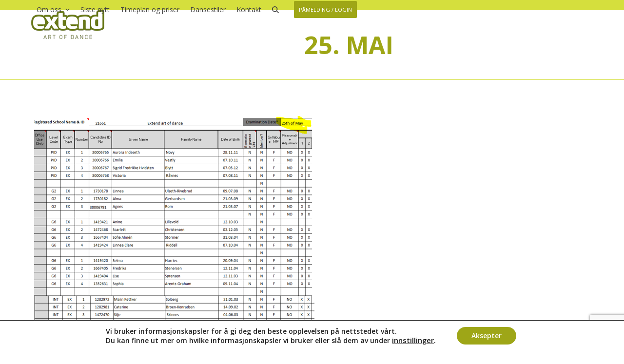

--- FILE ---
content_type: text/html; charset=utf-8
request_url: https://www.google.com/recaptcha/api2/anchor?ar=1&k=6Lej4pAUAAAAABFKm11ws0WAHDsJDF3bsi3t-WX7&co=aHR0cHM6Ly9leHRlbmQuYXM6NDQz&hl=en&v=7gg7H51Q-naNfhmCP3_R47ho&size=invisible&anchor-ms=20000&execute-ms=30000&cb=53fj6l74bh3m
body_size: 48368
content:
<!DOCTYPE HTML><html dir="ltr" lang="en"><head><meta http-equiv="Content-Type" content="text/html; charset=UTF-8">
<meta http-equiv="X-UA-Compatible" content="IE=edge">
<title>reCAPTCHA</title>
<style type="text/css">
/* cyrillic-ext */
@font-face {
  font-family: 'Roboto';
  font-style: normal;
  font-weight: 400;
  font-stretch: 100%;
  src: url(//fonts.gstatic.com/s/roboto/v48/KFO7CnqEu92Fr1ME7kSn66aGLdTylUAMa3GUBHMdazTgWw.woff2) format('woff2');
  unicode-range: U+0460-052F, U+1C80-1C8A, U+20B4, U+2DE0-2DFF, U+A640-A69F, U+FE2E-FE2F;
}
/* cyrillic */
@font-face {
  font-family: 'Roboto';
  font-style: normal;
  font-weight: 400;
  font-stretch: 100%;
  src: url(//fonts.gstatic.com/s/roboto/v48/KFO7CnqEu92Fr1ME7kSn66aGLdTylUAMa3iUBHMdazTgWw.woff2) format('woff2');
  unicode-range: U+0301, U+0400-045F, U+0490-0491, U+04B0-04B1, U+2116;
}
/* greek-ext */
@font-face {
  font-family: 'Roboto';
  font-style: normal;
  font-weight: 400;
  font-stretch: 100%;
  src: url(//fonts.gstatic.com/s/roboto/v48/KFO7CnqEu92Fr1ME7kSn66aGLdTylUAMa3CUBHMdazTgWw.woff2) format('woff2');
  unicode-range: U+1F00-1FFF;
}
/* greek */
@font-face {
  font-family: 'Roboto';
  font-style: normal;
  font-weight: 400;
  font-stretch: 100%;
  src: url(//fonts.gstatic.com/s/roboto/v48/KFO7CnqEu92Fr1ME7kSn66aGLdTylUAMa3-UBHMdazTgWw.woff2) format('woff2');
  unicode-range: U+0370-0377, U+037A-037F, U+0384-038A, U+038C, U+038E-03A1, U+03A3-03FF;
}
/* math */
@font-face {
  font-family: 'Roboto';
  font-style: normal;
  font-weight: 400;
  font-stretch: 100%;
  src: url(//fonts.gstatic.com/s/roboto/v48/KFO7CnqEu92Fr1ME7kSn66aGLdTylUAMawCUBHMdazTgWw.woff2) format('woff2');
  unicode-range: U+0302-0303, U+0305, U+0307-0308, U+0310, U+0312, U+0315, U+031A, U+0326-0327, U+032C, U+032F-0330, U+0332-0333, U+0338, U+033A, U+0346, U+034D, U+0391-03A1, U+03A3-03A9, U+03B1-03C9, U+03D1, U+03D5-03D6, U+03F0-03F1, U+03F4-03F5, U+2016-2017, U+2034-2038, U+203C, U+2040, U+2043, U+2047, U+2050, U+2057, U+205F, U+2070-2071, U+2074-208E, U+2090-209C, U+20D0-20DC, U+20E1, U+20E5-20EF, U+2100-2112, U+2114-2115, U+2117-2121, U+2123-214F, U+2190, U+2192, U+2194-21AE, U+21B0-21E5, U+21F1-21F2, U+21F4-2211, U+2213-2214, U+2216-22FF, U+2308-230B, U+2310, U+2319, U+231C-2321, U+2336-237A, U+237C, U+2395, U+239B-23B7, U+23D0, U+23DC-23E1, U+2474-2475, U+25AF, U+25B3, U+25B7, U+25BD, U+25C1, U+25CA, U+25CC, U+25FB, U+266D-266F, U+27C0-27FF, U+2900-2AFF, U+2B0E-2B11, U+2B30-2B4C, U+2BFE, U+3030, U+FF5B, U+FF5D, U+1D400-1D7FF, U+1EE00-1EEFF;
}
/* symbols */
@font-face {
  font-family: 'Roboto';
  font-style: normal;
  font-weight: 400;
  font-stretch: 100%;
  src: url(//fonts.gstatic.com/s/roboto/v48/KFO7CnqEu92Fr1ME7kSn66aGLdTylUAMaxKUBHMdazTgWw.woff2) format('woff2');
  unicode-range: U+0001-000C, U+000E-001F, U+007F-009F, U+20DD-20E0, U+20E2-20E4, U+2150-218F, U+2190, U+2192, U+2194-2199, U+21AF, U+21E6-21F0, U+21F3, U+2218-2219, U+2299, U+22C4-22C6, U+2300-243F, U+2440-244A, U+2460-24FF, U+25A0-27BF, U+2800-28FF, U+2921-2922, U+2981, U+29BF, U+29EB, U+2B00-2BFF, U+4DC0-4DFF, U+FFF9-FFFB, U+10140-1018E, U+10190-1019C, U+101A0, U+101D0-101FD, U+102E0-102FB, U+10E60-10E7E, U+1D2C0-1D2D3, U+1D2E0-1D37F, U+1F000-1F0FF, U+1F100-1F1AD, U+1F1E6-1F1FF, U+1F30D-1F30F, U+1F315, U+1F31C, U+1F31E, U+1F320-1F32C, U+1F336, U+1F378, U+1F37D, U+1F382, U+1F393-1F39F, U+1F3A7-1F3A8, U+1F3AC-1F3AF, U+1F3C2, U+1F3C4-1F3C6, U+1F3CA-1F3CE, U+1F3D4-1F3E0, U+1F3ED, U+1F3F1-1F3F3, U+1F3F5-1F3F7, U+1F408, U+1F415, U+1F41F, U+1F426, U+1F43F, U+1F441-1F442, U+1F444, U+1F446-1F449, U+1F44C-1F44E, U+1F453, U+1F46A, U+1F47D, U+1F4A3, U+1F4B0, U+1F4B3, U+1F4B9, U+1F4BB, U+1F4BF, U+1F4C8-1F4CB, U+1F4D6, U+1F4DA, U+1F4DF, U+1F4E3-1F4E6, U+1F4EA-1F4ED, U+1F4F7, U+1F4F9-1F4FB, U+1F4FD-1F4FE, U+1F503, U+1F507-1F50B, U+1F50D, U+1F512-1F513, U+1F53E-1F54A, U+1F54F-1F5FA, U+1F610, U+1F650-1F67F, U+1F687, U+1F68D, U+1F691, U+1F694, U+1F698, U+1F6AD, U+1F6B2, U+1F6B9-1F6BA, U+1F6BC, U+1F6C6-1F6CF, U+1F6D3-1F6D7, U+1F6E0-1F6EA, U+1F6F0-1F6F3, U+1F6F7-1F6FC, U+1F700-1F7FF, U+1F800-1F80B, U+1F810-1F847, U+1F850-1F859, U+1F860-1F887, U+1F890-1F8AD, U+1F8B0-1F8BB, U+1F8C0-1F8C1, U+1F900-1F90B, U+1F93B, U+1F946, U+1F984, U+1F996, U+1F9E9, U+1FA00-1FA6F, U+1FA70-1FA7C, U+1FA80-1FA89, U+1FA8F-1FAC6, U+1FACE-1FADC, U+1FADF-1FAE9, U+1FAF0-1FAF8, U+1FB00-1FBFF;
}
/* vietnamese */
@font-face {
  font-family: 'Roboto';
  font-style: normal;
  font-weight: 400;
  font-stretch: 100%;
  src: url(//fonts.gstatic.com/s/roboto/v48/KFO7CnqEu92Fr1ME7kSn66aGLdTylUAMa3OUBHMdazTgWw.woff2) format('woff2');
  unicode-range: U+0102-0103, U+0110-0111, U+0128-0129, U+0168-0169, U+01A0-01A1, U+01AF-01B0, U+0300-0301, U+0303-0304, U+0308-0309, U+0323, U+0329, U+1EA0-1EF9, U+20AB;
}
/* latin-ext */
@font-face {
  font-family: 'Roboto';
  font-style: normal;
  font-weight: 400;
  font-stretch: 100%;
  src: url(//fonts.gstatic.com/s/roboto/v48/KFO7CnqEu92Fr1ME7kSn66aGLdTylUAMa3KUBHMdazTgWw.woff2) format('woff2');
  unicode-range: U+0100-02BA, U+02BD-02C5, U+02C7-02CC, U+02CE-02D7, U+02DD-02FF, U+0304, U+0308, U+0329, U+1D00-1DBF, U+1E00-1E9F, U+1EF2-1EFF, U+2020, U+20A0-20AB, U+20AD-20C0, U+2113, U+2C60-2C7F, U+A720-A7FF;
}
/* latin */
@font-face {
  font-family: 'Roboto';
  font-style: normal;
  font-weight: 400;
  font-stretch: 100%;
  src: url(//fonts.gstatic.com/s/roboto/v48/KFO7CnqEu92Fr1ME7kSn66aGLdTylUAMa3yUBHMdazQ.woff2) format('woff2');
  unicode-range: U+0000-00FF, U+0131, U+0152-0153, U+02BB-02BC, U+02C6, U+02DA, U+02DC, U+0304, U+0308, U+0329, U+2000-206F, U+20AC, U+2122, U+2191, U+2193, U+2212, U+2215, U+FEFF, U+FFFD;
}
/* cyrillic-ext */
@font-face {
  font-family: 'Roboto';
  font-style: normal;
  font-weight: 500;
  font-stretch: 100%;
  src: url(//fonts.gstatic.com/s/roboto/v48/KFO7CnqEu92Fr1ME7kSn66aGLdTylUAMa3GUBHMdazTgWw.woff2) format('woff2');
  unicode-range: U+0460-052F, U+1C80-1C8A, U+20B4, U+2DE0-2DFF, U+A640-A69F, U+FE2E-FE2F;
}
/* cyrillic */
@font-face {
  font-family: 'Roboto';
  font-style: normal;
  font-weight: 500;
  font-stretch: 100%;
  src: url(//fonts.gstatic.com/s/roboto/v48/KFO7CnqEu92Fr1ME7kSn66aGLdTylUAMa3iUBHMdazTgWw.woff2) format('woff2');
  unicode-range: U+0301, U+0400-045F, U+0490-0491, U+04B0-04B1, U+2116;
}
/* greek-ext */
@font-face {
  font-family: 'Roboto';
  font-style: normal;
  font-weight: 500;
  font-stretch: 100%;
  src: url(//fonts.gstatic.com/s/roboto/v48/KFO7CnqEu92Fr1ME7kSn66aGLdTylUAMa3CUBHMdazTgWw.woff2) format('woff2');
  unicode-range: U+1F00-1FFF;
}
/* greek */
@font-face {
  font-family: 'Roboto';
  font-style: normal;
  font-weight: 500;
  font-stretch: 100%;
  src: url(//fonts.gstatic.com/s/roboto/v48/KFO7CnqEu92Fr1ME7kSn66aGLdTylUAMa3-UBHMdazTgWw.woff2) format('woff2');
  unicode-range: U+0370-0377, U+037A-037F, U+0384-038A, U+038C, U+038E-03A1, U+03A3-03FF;
}
/* math */
@font-face {
  font-family: 'Roboto';
  font-style: normal;
  font-weight: 500;
  font-stretch: 100%;
  src: url(//fonts.gstatic.com/s/roboto/v48/KFO7CnqEu92Fr1ME7kSn66aGLdTylUAMawCUBHMdazTgWw.woff2) format('woff2');
  unicode-range: U+0302-0303, U+0305, U+0307-0308, U+0310, U+0312, U+0315, U+031A, U+0326-0327, U+032C, U+032F-0330, U+0332-0333, U+0338, U+033A, U+0346, U+034D, U+0391-03A1, U+03A3-03A9, U+03B1-03C9, U+03D1, U+03D5-03D6, U+03F0-03F1, U+03F4-03F5, U+2016-2017, U+2034-2038, U+203C, U+2040, U+2043, U+2047, U+2050, U+2057, U+205F, U+2070-2071, U+2074-208E, U+2090-209C, U+20D0-20DC, U+20E1, U+20E5-20EF, U+2100-2112, U+2114-2115, U+2117-2121, U+2123-214F, U+2190, U+2192, U+2194-21AE, U+21B0-21E5, U+21F1-21F2, U+21F4-2211, U+2213-2214, U+2216-22FF, U+2308-230B, U+2310, U+2319, U+231C-2321, U+2336-237A, U+237C, U+2395, U+239B-23B7, U+23D0, U+23DC-23E1, U+2474-2475, U+25AF, U+25B3, U+25B7, U+25BD, U+25C1, U+25CA, U+25CC, U+25FB, U+266D-266F, U+27C0-27FF, U+2900-2AFF, U+2B0E-2B11, U+2B30-2B4C, U+2BFE, U+3030, U+FF5B, U+FF5D, U+1D400-1D7FF, U+1EE00-1EEFF;
}
/* symbols */
@font-face {
  font-family: 'Roboto';
  font-style: normal;
  font-weight: 500;
  font-stretch: 100%;
  src: url(//fonts.gstatic.com/s/roboto/v48/KFO7CnqEu92Fr1ME7kSn66aGLdTylUAMaxKUBHMdazTgWw.woff2) format('woff2');
  unicode-range: U+0001-000C, U+000E-001F, U+007F-009F, U+20DD-20E0, U+20E2-20E4, U+2150-218F, U+2190, U+2192, U+2194-2199, U+21AF, U+21E6-21F0, U+21F3, U+2218-2219, U+2299, U+22C4-22C6, U+2300-243F, U+2440-244A, U+2460-24FF, U+25A0-27BF, U+2800-28FF, U+2921-2922, U+2981, U+29BF, U+29EB, U+2B00-2BFF, U+4DC0-4DFF, U+FFF9-FFFB, U+10140-1018E, U+10190-1019C, U+101A0, U+101D0-101FD, U+102E0-102FB, U+10E60-10E7E, U+1D2C0-1D2D3, U+1D2E0-1D37F, U+1F000-1F0FF, U+1F100-1F1AD, U+1F1E6-1F1FF, U+1F30D-1F30F, U+1F315, U+1F31C, U+1F31E, U+1F320-1F32C, U+1F336, U+1F378, U+1F37D, U+1F382, U+1F393-1F39F, U+1F3A7-1F3A8, U+1F3AC-1F3AF, U+1F3C2, U+1F3C4-1F3C6, U+1F3CA-1F3CE, U+1F3D4-1F3E0, U+1F3ED, U+1F3F1-1F3F3, U+1F3F5-1F3F7, U+1F408, U+1F415, U+1F41F, U+1F426, U+1F43F, U+1F441-1F442, U+1F444, U+1F446-1F449, U+1F44C-1F44E, U+1F453, U+1F46A, U+1F47D, U+1F4A3, U+1F4B0, U+1F4B3, U+1F4B9, U+1F4BB, U+1F4BF, U+1F4C8-1F4CB, U+1F4D6, U+1F4DA, U+1F4DF, U+1F4E3-1F4E6, U+1F4EA-1F4ED, U+1F4F7, U+1F4F9-1F4FB, U+1F4FD-1F4FE, U+1F503, U+1F507-1F50B, U+1F50D, U+1F512-1F513, U+1F53E-1F54A, U+1F54F-1F5FA, U+1F610, U+1F650-1F67F, U+1F687, U+1F68D, U+1F691, U+1F694, U+1F698, U+1F6AD, U+1F6B2, U+1F6B9-1F6BA, U+1F6BC, U+1F6C6-1F6CF, U+1F6D3-1F6D7, U+1F6E0-1F6EA, U+1F6F0-1F6F3, U+1F6F7-1F6FC, U+1F700-1F7FF, U+1F800-1F80B, U+1F810-1F847, U+1F850-1F859, U+1F860-1F887, U+1F890-1F8AD, U+1F8B0-1F8BB, U+1F8C0-1F8C1, U+1F900-1F90B, U+1F93B, U+1F946, U+1F984, U+1F996, U+1F9E9, U+1FA00-1FA6F, U+1FA70-1FA7C, U+1FA80-1FA89, U+1FA8F-1FAC6, U+1FACE-1FADC, U+1FADF-1FAE9, U+1FAF0-1FAF8, U+1FB00-1FBFF;
}
/* vietnamese */
@font-face {
  font-family: 'Roboto';
  font-style: normal;
  font-weight: 500;
  font-stretch: 100%;
  src: url(//fonts.gstatic.com/s/roboto/v48/KFO7CnqEu92Fr1ME7kSn66aGLdTylUAMa3OUBHMdazTgWw.woff2) format('woff2');
  unicode-range: U+0102-0103, U+0110-0111, U+0128-0129, U+0168-0169, U+01A0-01A1, U+01AF-01B0, U+0300-0301, U+0303-0304, U+0308-0309, U+0323, U+0329, U+1EA0-1EF9, U+20AB;
}
/* latin-ext */
@font-face {
  font-family: 'Roboto';
  font-style: normal;
  font-weight: 500;
  font-stretch: 100%;
  src: url(//fonts.gstatic.com/s/roboto/v48/KFO7CnqEu92Fr1ME7kSn66aGLdTylUAMa3KUBHMdazTgWw.woff2) format('woff2');
  unicode-range: U+0100-02BA, U+02BD-02C5, U+02C7-02CC, U+02CE-02D7, U+02DD-02FF, U+0304, U+0308, U+0329, U+1D00-1DBF, U+1E00-1E9F, U+1EF2-1EFF, U+2020, U+20A0-20AB, U+20AD-20C0, U+2113, U+2C60-2C7F, U+A720-A7FF;
}
/* latin */
@font-face {
  font-family: 'Roboto';
  font-style: normal;
  font-weight: 500;
  font-stretch: 100%;
  src: url(//fonts.gstatic.com/s/roboto/v48/KFO7CnqEu92Fr1ME7kSn66aGLdTylUAMa3yUBHMdazQ.woff2) format('woff2');
  unicode-range: U+0000-00FF, U+0131, U+0152-0153, U+02BB-02BC, U+02C6, U+02DA, U+02DC, U+0304, U+0308, U+0329, U+2000-206F, U+20AC, U+2122, U+2191, U+2193, U+2212, U+2215, U+FEFF, U+FFFD;
}
/* cyrillic-ext */
@font-face {
  font-family: 'Roboto';
  font-style: normal;
  font-weight: 900;
  font-stretch: 100%;
  src: url(//fonts.gstatic.com/s/roboto/v48/KFO7CnqEu92Fr1ME7kSn66aGLdTylUAMa3GUBHMdazTgWw.woff2) format('woff2');
  unicode-range: U+0460-052F, U+1C80-1C8A, U+20B4, U+2DE0-2DFF, U+A640-A69F, U+FE2E-FE2F;
}
/* cyrillic */
@font-face {
  font-family: 'Roboto';
  font-style: normal;
  font-weight: 900;
  font-stretch: 100%;
  src: url(//fonts.gstatic.com/s/roboto/v48/KFO7CnqEu92Fr1ME7kSn66aGLdTylUAMa3iUBHMdazTgWw.woff2) format('woff2');
  unicode-range: U+0301, U+0400-045F, U+0490-0491, U+04B0-04B1, U+2116;
}
/* greek-ext */
@font-face {
  font-family: 'Roboto';
  font-style: normal;
  font-weight: 900;
  font-stretch: 100%;
  src: url(//fonts.gstatic.com/s/roboto/v48/KFO7CnqEu92Fr1ME7kSn66aGLdTylUAMa3CUBHMdazTgWw.woff2) format('woff2');
  unicode-range: U+1F00-1FFF;
}
/* greek */
@font-face {
  font-family: 'Roboto';
  font-style: normal;
  font-weight: 900;
  font-stretch: 100%;
  src: url(//fonts.gstatic.com/s/roboto/v48/KFO7CnqEu92Fr1ME7kSn66aGLdTylUAMa3-UBHMdazTgWw.woff2) format('woff2');
  unicode-range: U+0370-0377, U+037A-037F, U+0384-038A, U+038C, U+038E-03A1, U+03A3-03FF;
}
/* math */
@font-face {
  font-family: 'Roboto';
  font-style: normal;
  font-weight: 900;
  font-stretch: 100%;
  src: url(//fonts.gstatic.com/s/roboto/v48/KFO7CnqEu92Fr1ME7kSn66aGLdTylUAMawCUBHMdazTgWw.woff2) format('woff2');
  unicode-range: U+0302-0303, U+0305, U+0307-0308, U+0310, U+0312, U+0315, U+031A, U+0326-0327, U+032C, U+032F-0330, U+0332-0333, U+0338, U+033A, U+0346, U+034D, U+0391-03A1, U+03A3-03A9, U+03B1-03C9, U+03D1, U+03D5-03D6, U+03F0-03F1, U+03F4-03F5, U+2016-2017, U+2034-2038, U+203C, U+2040, U+2043, U+2047, U+2050, U+2057, U+205F, U+2070-2071, U+2074-208E, U+2090-209C, U+20D0-20DC, U+20E1, U+20E5-20EF, U+2100-2112, U+2114-2115, U+2117-2121, U+2123-214F, U+2190, U+2192, U+2194-21AE, U+21B0-21E5, U+21F1-21F2, U+21F4-2211, U+2213-2214, U+2216-22FF, U+2308-230B, U+2310, U+2319, U+231C-2321, U+2336-237A, U+237C, U+2395, U+239B-23B7, U+23D0, U+23DC-23E1, U+2474-2475, U+25AF, U+25B3, U+25B7, U+25BD, U+25C1, U+25CA, U+25CC, U+25FB, U+266D-266F, U+27C0-27FF, U+2900-2AFF, U+2B0E-2B11, U+2B30-2B4C, U+2BFE, U+3030, U+FF5B, U+FF5D, U+1D400-1D7FF, U+1EE00-1EEFF;
}
/* symbols */
@font-face {
  font-family: 'Roboto';
  font-style: normal;
  font-weight: 900;
  font-stretch: 100%;
  src: url(//fonts.gstatic.com/s/roboto/v48/KFO7CnqEu92Fr1ME7kSn66aGLdTylUAMaxKUBHMdazTgWw.woff2) format('woff2');
  unicode-range: U+0001-000C, U+000E-001F, U+007F-009F, U+20DD-20E0, U+20E2-20E4, U+2150-218F, U+2190, U+2192, U+2194-2199, U+21AF, U+21E6-21F0, U+21F3, U+2218-2219, U+2299, U+22C4-22C6, U+2300-243F, U+2440-244A, U+2460-24FF, U+25A0-27BF, U+2800-28FF, U+2921-2922, U+2981, U+29BF, U+29EB, U+2B00-2BFF, U+4DC0-4DFF, U+FFF9-FFFB, U+10140-1018E, U+10190-1019C, U+101A0, U+101D0-101FD, U+102E0-102FB, U+10E60-10E7E, U+1D2C0-1D2D3, U+1D2E0-1D37F, U+1F000-1F0FF, U+1F100-1F1AD, U+1F1E6-1F1FF, U+1F30D-1F30F, U+1F315, U+1F31C, U+1F31E, U+1F320-1F32C, U+1F336, U+1F378, U+1F37D, U+1F382, U+1F393-1F39F, U+1F3A7-1F3A8, U+1F3AC-1F3AF, U+1F3C2, U+1F3C4-1F3C6, U+1F3CA-1F3CE, U+1F3D4-1F3E0, U+1F3ED, U+1F3F1-1F3F3, U+1F3F5-1F3F7, U+1F408, U+1F415, U+1F41F, U+1F426, U+1F43F, U+1F441-1F442, U+1F444, U+1F446-1F449, U+1F44C-1F44E, U+1F453, U+1F46A, U+1F47D, U+1F4A3, U+1F4B0, U+1F4B3, U+1F4B9, U+1F4BB, U+1F4BF, U+1F4C8-1F4CB, U+1F4D6, U+1F4DA, U+1F4DF, U+1F4E3-1F4E6, U+1F4EA-1F4ED, U+1F4F7, U+1F4F9-1F4FB, U+1F4FD-1F4FE, U+1F503, U+1F507-1F50B, U+1F50D, U+1F512-1F513, U+1F53E-1F54A, U+1F54F-1F5FA, U+1F610, U+1F650-1F67F, U+1F687, U+1F68D, U+1F691, U+1F694, U+1F698, U+1F6AD, U+1F6B2, U+1F6B9-1F6BA, U+1F6BC, U+1F6C6-1F6CF, U+1F6D3-1F6D7, U+1F6E0-1F6EA, U+1F6F0-1F6F3, U+1F6F7-1F6FC, U+1F700-1F7FF, U+1F800-1F80B, U+1F810-1F847, U+1F850-1F859, U+1F860-1F887, U+1F890-1F8AD, U+1F8B0-1F8BB, U+1F8C0-1F8C1, U+1F900-1F90B, U+1F93B, U+1F946, U+1F984, U+1F996, U+1F9E9, U+1FA00-1FA6F, U+1FA70-1FA7C, U+1FA80-1FA89, U+1FA8F-1FAC6, U+1FACE-1FADC, U+1FADF-1FAE9, U+1FAF0-1FAF8, U+1FB00-1FBFF;
}
/* vietnamese */
@font-face {
  font-family: 'Roboto';
  font-style: normal;
  font-weight: 900;
  font-stretch: 100%;
  src: url(//fonts.gstatic.com/s/roboto/v48/KFO7CnqEu92Fr1ME7kSn66aGLdTylUAMa3OUBHMdazTgWw.woff2) format('woff2');
  unicode-range: U+0102-0103, U+0110-0111, U+0128-0129, U+0168-0169, U+01A0-01A1, U+01AF-01B0, U+0300-0301, U+0303-0304, U+0308-0309, U+0323, U+0329, U+1EA0-1EF9, U+20AB;
}
/* latin-ext */
@font-face {
  font-family: 'Roboto';
  font-style: normal;
  font-weight: 900;
  font-stretch: 100%;
  src: url(//fonts.gstatic.com/s/roboto/v48/KFO7CnqEu92Fr1ME7kSn66aGLdTylUAMa3KUBHMdazTgWw.woff2) format('woff2');
  unicode-range: U+0100-02BA, U+02BD-02C5, U+02C7-02CC, U+02CE-02D7, U+02DD-02FF, U+0304, U+0308, U+0329, U+1D00-1DBF, U+1E00-1E9F, U+1EF2-1EFF, U+2020, U+20A0-20AB, U+20AD-20C0, U+2113, U+2C60-2C7F, U+A720-A7FF;
}
/* latin */
@font-face {
  font-family: 'Roboto';
  font-style: normal;
  font-weight: 900;
  font-stretch: 100%;
  src: url(//fonts.gstatic.com/s/roboto/v48/KFO7CnqEu92Fr1ME7kSn66aGLdTylUAMa3yUBHMdazQ.woff2) format('woff2');
  unicode-range: U+0000-00FF, U+0131, U+0152-0153, U+02BB-02BC, U+02C6, U+02DA, U+02DC, U+0304, U+0308, U+0329, U+2000-206F, U+20AC, U+2122, U+2191, U+2193, U+2212, U+2215, U+FEFF, U+FFFD;
}

</style>
<link rel="stylesheet" type="text/css" href="https://www.gstatic.com/recaptcha/releases/7gg7H51Q-naNfhmCP3_R47ho/styles__ltr.css">
<script nonce="hYG8YeJvMDz8BgYvC_swZw" type="text/javascript">window['__recaptcha_api'] = 'https://www.google.com/recaptcha/api2/';</script>
<script type="text/javascript" src="https://www.gstatic.com/recaptcha/releases/7gg7H51Q-naNfhmCP3_R47ho/recaptcha__en.js" nonce="hYG8YeJvMDz8BgYvC_swZw">
      
    </script></head>
<body><div id="rc-anchor-alert" class="rc-anchor-alert"></div>
<input type="hidden" id="recaptcha-token" value="[base64]">
<script type="text/javascript" nonce="hYG8YeJvMDz8BgYvC_swZw">
      recaptcha.anchor.Main.init("[\x22ainput\x22,[\x22bgdata\x22,\x22\x22,\[base64]/[base64]/[base64]/KE4oMTI0LHYsdi5HKSxMWihsLHYpKTpOKDEyNCx2LGwpLFYpLHYpLFQpKSxGKDE3MSx2KX0scjc9ZnVuY3Rpb24obCl7cmV0dXJuIGx9LEM9ZnVuY3Rpb24obCxWLHYpe04odixsLFYpLFZbYWtdPTI3OTZ9LG49ZnVuY3Rpb24obCxWKXtWLlg9KChWLlg/[base64]/[base64]/[base64]/[base64]/[base64]/[base64]/[base64]/[base64]/[base64]/[base64]/[base64]\\u003d\x22,\[base64]\x22,\x22w5rCpcOwCsK4w6TCsyXCoh/CrG8ReMKbXiUow4vClSZYUcO2wrfCsWLDvQUSwrN6wpgXF0HCl3TDuUHDnzPDi1LDvC/[base64]/w5TDusKcBHvDhCsOwrMyw4J1wrJuwp9zXcKBBEdoDm/CnsK6w6dbw6IyB8OBwoBZw7bDoV/Ch8KjTsKrw7nCkcK5KcK6wprCscOCQMOYV8Kiw4jDkMOOwp0iw5cowpXDpn0EwpLCnQTDo8K/wqJYw7XChsOSXU/CiMOxGTDDl2vCq8KrLDPCgMOLw6/DrlQ6woxvw7FmIsK1AGpVfiUrw7djwrPDuy8/QcOpAsKNe8OPw5/[base64]/w7tpw7BKOCE5w4zDiMKzYcOAXMKBwoJpwrnDq1vDksKuACbDpwzCk8OUw6VhDBDDg0NgwrQRw6UCNFzDosOYw6J/IkbCjsK/QA3DtlwYwoLCgCLCp2zDjgsowpDDgwvDrBBXEGhRw4zCjC/Co8KDaQNPUsOVDXrCncO/w6XDmDbCncKmUmlPw6JowolLXQjCnjHDncO3w747w6bCuRHDgAhzwofDgwl7FHgwwrkvworDoMOPw5M2w5dPccOMekIiPQJ7UmnCu8Kew7oPwoIYw57DhsOnPcKAb8KeJU/Cu2HDj8Olfw03E3xew4RuBW7DqMKcQ8K/[base64]/Cj0rDhMOXwr1gBcKvL1zCtCfDu8OBw5jDmsKldyfCh8K2Pz3CrkMzRMOAwo7Ds8KRw5orKVdbTk3CtsKMw64oQsOzI0PDtsKrY0LCscO5w592VsKJIcKsY8KOEcK7wrRPwqvCgB4LwqpBw6vDkS5EwrzCvkIdwrrDokFQFsOfwrxQw6HDnlnCtl8fwp3Co8O/w77CkMKSw6RUP1lmUmHDtE98f8KATkPDrsKcZwRYXMOhwow3NwsGasO8w6TDuTDDrcOoYMO2XsOzOcKQw7h2Swk6aRRobSJnwojDo2kGIAEPw4dAw5gnw7DDoycCQB92BU7CtcKkw7J+fTYiAsOOw6/DgmLDnMOwJkfDiRgBMBdfwobCkFQIwrcST3LCjMOFwrDClxbCrinDrg5ew7fDlcKTw7UXw4hIW1DCi8Kvw7vDusO/RMOVGMODwo98w74OXy/DoMKhwrfCrAAaZUbChsK7F8Kvw4xawrLCkXhxJMOiFMKPTmbCrHUmM0/DqknDkcKmwoMeS8OvY8Kgw7dSL8K0F8OLw5nCn1LCo8OWw6wNTMOlUQctAMO0w5nDpcOYworCq2tgw5JTwrvCuUorGhwmw4HCtjPDmGwAWn4LAiFLw47DpS4sJCRsWsKew7g8w6DCg8O+UsOgwolZfsKzF8K4fW9Gw5nDl1zDn8KJwqDCrk/DuF/Dhjg/dz8NfAYtDMO0woFewqduG2kkw5LCmxN5wqjCv2xhwqQQImDDkBgLw4bDjcK7w4d0J0/DhU7DhcK7OcKRw7/DqlA3IcKQwpHDrMK3FUslwpDCjsObTMOQwqPDlCrDkw4MVcKiwojDgcOucMOGwq5Uw4EKBnbCqMO2LB9gBAXCjUDCj8KGw5rCn8Olw6/CvcOoccOFwqjDuUbDjCnDnWA6wofDr8KuQsKFUsKLBURewpg7wrd5bRHDs0p9w6DCpXTDhFhNw4XDi0fDrQVSw5rCvSYLw6IQwq3Du1TCiWcqw6DCqDlILlouIHrDpmQGH8OkVl3CgsOtR8OewrY6FsO3wqzCrcOdwq7CsE/CgzIGFD0ICVMhw4DDj2NBWi7CpG58woTDgsOmw6REP8OhwrHDllkrDMKQOy7Cn0XCoh0AwrvDgMK+bjFJw5rClTzCvsOQNsKgw5oQwp5Dw5cGV8OkHMK+w5zDtcKTFnN8w5fDgsK6w6ssccOCw4PCtQbCmsO2w78LwojDjMKSwq/Ct8KMw73DmMK5w6NZw5LDl8OPcWMgYcKIwqHDrMOCw5ELHhUYwrl0ZHvCvGrDhsO6w4vDqcKHDcKgQiHDsVkLwrwPw4RQwqHCjRLDlcOTShjDnGjDocKWwqDDojXDrEvChMOnwol8GjbCslUKwr5sw6Faw7BmEsO/JC92w5PCoMKgw63ClyLCpDvCkkzCo1vCljZVcsOOLnlCC8KTwojDtwEDw7TCnDDDo8KhOMKbBH/Dr8Kaw4nClQPDuTQOw5zCsQMncGVmwoltOsOqNsK3w4zCnEjCvkbCnsK7bcKRNylBSDEow6/[base64]/Cv8KgwqfDuF7CmsOVKMKuwrzCgsKRe8K8OMOKDw7DkcKxb3TDucKjMMKCbCHCi8OMacKGw7hjQMOHw5vCsm5TwpEWbnEywoLDs2/DscKbwrLDoMKhMQVXw5jDlsOFw5PCgHnCumt0wp1oc8ONR8O+wqrCqcKkwpTCiXfCusONNcKYAcKOwqzDsFtfY2xvR8OMXsOXHsKjwo3ChcORw7csw4tCw47Cry0vwpbCiEXDrV3CvBDCoXgDw7HDnMOIHcKQwoZJR0kgwoHDk8OfcA/DgjAWw5FYw68iAsKlaxEMZ8K7aTzCkz8mwoBWwqfCu8KrWcK5ZcOywqlqwqjCtsKrZ8O1D8KMS8O6LGY1w4HCksK4AVjCpxrCvsOaaRo/[base64]/Dl8K+UREiDMObQSEybMOnKh3DuCorGMOiw5vClcKfElrCt33CusOxw53CsMOteMOxw5DDoCPDocK+w69+w4IiMQ/[base64]/KT7Cl8KHwrnChzXCtMOew6LDv3xZDw3DsxrCmMKJwr5nw4zCrVRCwrzDu0AGw4bDmEEvPcKFdsKULsKHwqJKw7bDsMOKaHvDjhzDrjDCkXHDsG7DhSLCkRnCqcKhEsKSZcKDAsKPB0DCryIawpLCnFxxHXIfL1/DqGPCsxnDtcKRRGVNwrRpwr9sw5rDosOrTEEQw5LCgcKTwpTDscK/wrPDuMOSeVPCvT4PBsKNwrbDjUQJwpBpamnCsQZow73CscKXZBbDu8KgZ8OZw5HDtBYQOMOnwr/CvSF5N8OQw5M0w6Fmw5TDtwjDghYvE8O/[base64]/Duz3Dm8KIX31zwoPCgMOrw6IcNkEVw6HDhEPCtcKuwpcJYsKRTMKMwpDDj3DDlMOvwqVDwpsVXcOww5o4VcKLw73Cn8KfwpLDpVTCgsOBwqYOwrwXwqR3SsOrw6hYwovCjyRACm3DvsO+w7x/RishwobDpizCv8O8w591w5TCthfDkllKc2fDoU3DhnwhH0DDsgjDjcKGwobCusOWw7oKX8K5QMKlw4HCjgTCq3nCrCvDrCHDgGjCs8O2w51jwrVtw69rfybCl8OJw4fDuMK5w6PCh33DhcKtw6ZMPBgCwpghw4MCSQTDkMOTw7YowrVrPArDjsKmYcK5Y20WwrIRGW/Cg8K7wqnDi8OtaX/[base64]/wr5vPcKEfnh4wrfCn8KkRsKbc0UvUsOjw4pjUcKHYMKtw4skNmwKScKmPsKbwpVOR8ONYcK0w6l8w6XCgyfDmMKdw7rCt1LDjsOxAXvCqMKRKMKKP8Oqw43DjgVtdMKBwprDg8OfKMOvwqVXw63CvD4Zw6s4RMKXwozCt8OSTMOaR2rCv24Rdjp3Tz/CpybCosKbWH8+wpfDlEZxwpzCq8Kqw4rCuMO/KErCvzbDhw/DrihoFMOBbzI/wqLCnsOkV8OeB0FVVMKuw6U1wp3DnMO5QMOzKxfDmk7Cg8K+JsKrIcK/w7Q4w4bCuAsaRcKVw5A3woZJwotaw4Rjw7UXwqXDgsKoW33DsFNmUwTCj1LDgg83XHo4wqYFw5PDv8O9wp8HUsKXFkd5P8OLDcKvVMK8wpxlwpRQdMOxK2tUwrDCscOpwp7DlDZ5R0XCtgQ9BsKdcE/[base64]/[base64]/[base64]/DgMO2Z8OHccOfDVo7w7LDjcKjZlhGbcKnwqEqwpbDri7DsVrDnsKswosMVBISI1ZnwoYcw7oaw7NUw6xjbjwEFDfDmicQw5lrwpV0wqPDicKdw5PCoizCtcKbSw/DuGvChsKKwphDw5RPeyHDm8KgHhgmbV5mUWLDv1w3w6/DpcOAZMO4fcKRGwYWw4Qmw5PDqMOTwqt7McOjwosYUcOCw5MGw6ciOj0Tw4DCgMKowpXCtsK4csOTw6EdwoXDisOywrklwqBFwq3Cr3JXbFzDqMKnRMKpw6dOVMKXfsKsbi/DrsKzPQsOwqHCjcOpQcKZE2nDoynCtsKvacKmG8OXdsOmwogEw5HDuUF8w5w5TcOmw7rDtMOqeiY2w4nDlcOhX8ONaHojw4RkdMOcw4prX8Kcb8O1wqY6wrnCmjsyfsKFNsK9aV7DlsOMBsOew4LCmlNMHnkZBF52XVA2w4nCiAVnccKUw6nCkcOjwpDDtcO0acK/wonDq8OawoPDuxxQKsKkMhrClsOzw7AXwr/[base64]/DhcO4w7rChMKMw7/[base64]/DuksHw7szfMKlV2Jiw54wwo4lwrHDtQHCmgtyw7rCu8K8w48WZcOIwojDgcKowpPDkWLChiB5XSnCpcOOIikowrlVwr13w5/DgQN5FsKWYHoye3/CpcKUw7TDnDZAwo0ODkJmLgF6w5YWJRoAw5puw74vfzlhwrvDm8Khw7XCjsKowopzM8OPwqTClMKfaTbDnGLCq8OTMMOhfMOaw4jDi8KQWQZ4c1DCjncjEsO7RMKfaWZ4c2sKwrIswqXCicOiUjYpIcK+wqvDgcKaN8O6wp/DisKWFFnClnF5w4YpIFF1w51vw4TDvMKvIcKBSSsHd8KEwpw4Y1tvd0nDo8Ogw5Uww6DDgBjDgSECY1gnwqN3wq/DosOewrYzwovDrDDChcORE8OOw6rDuMOzBxXDl1/DiMKwwq1vSjMEw6QCwqp/[base64]/DvFPDicOUw4xowqEufX16w7/DiMOdw43DscO1wpfDt8KFw4xiw5tQZMKjE8OAw7/Cl8Okw57DiMOUw5QWw6bCnXR1STJ2AsOKw5dqw4jCsl/CpVnDj8OZw43CtTLCqMKaw4YSw7/[base64]/NMOFO8O9f8OGb1Yra8OdwpvCnwotYcOZXkM0RQHCoGnDtMO3CXVyw5PDm3tnw6F5OS7CoixBwr/[base64]/CoMOpGlzDpcKHUzbCosKVUg/CoRDCjcOeWmzCvyTDmMKvw4B7DMOUQ8KEHMKEKDLDh8O+Y8OIIcOtQ8KZwrPDtsKjXg1Uw4rCjMOIIxbCpsOKMcO4JsKxwpRAwoUlX8KXw5HCr8OMJMO3EQvCsULCpMOHw68Owo16w7lswoXCmGXDrGfCrWTCpjfDmMO4fcOswo3ChMOAwpjDnMORw5DDkhIkKMO/[base64]/[base64]/[base64]/Cn8O2AyHCml8VW8KCOFzCg24zQFx/[base64]/DnMOPd197w6fDuA8KwrzConA3w7/CmsOQaMKew45Xw7YoUcOVCBbDvMKkG8O8Yg/DhnxUU2dXJVzDvmBhW1DDi8OAAEoJwoVKw6YBXFocPcK2wq3ChBXCgcKgXR/CvcKwK3QKwp5Xwr5tDMK1bcO+wqwpwoTCqsK+w4cPwr1vwoAEGC7DgzbCosKFDgtww6LCjC7CgcKRwrA5MsKLw6jDqWcNXMKmO1vChsOVT8KUw5QXw6BRw69Tw4cYEcOUXmU1w7VrwofCksO/UHsQw4zCunQ6MsK8w5fCpsKFw60abVTCmMKMf8OVHHnDqgrDjnbDrcKlFi7CnzHCvEbDi8KBwozCsmIbFEcTciI2ecK5f8KVw4XCoH7DuhEKw4fCskB6JH7DsSPDk8O5woLDg3USWsOJwrIDw6djwr/DrMKsw7IYScOFezB+wrlow4XChsO/J3M3In1Aw45Bwr0Vw5jCqUPChcKrwqUzCcKlwo/Ch2/CkjDDtcKNSzvDthpAJDLDg8K8GSc+fB7DvMOaTQhaUcObw554BMKUwq/CsEvDnUtvwqZkMRk9w60nASDDtGTCvATDmMOnw5LChhUbLXfCr14JwpXDg8KUWD1NFmzCsh0KdcK0w4nCmkTCrzHCgMOzwqrDmT7ClEPCg8OUwqvDl8KPYcOswo5NKWUgXDHChkTCsXdew4/[base64]/DiQ7DoRBAwo7DrV3CiH0jw43Cuz3Du8OxLsK3dsK/[base64]/CuTYoc097w5PDs8KfcW/DpMOow5tyCcOsw4EzwrDCuTDCp8OqSQBtEXUHS8K6H2EEw5fDkD/[base64]/DjVkMwrjDpl0TbCYmDsOiBHZXwrbDtnnCpsO5JMKVw6PDgT1uwqVhenEcUTrCo8OHw5BFwpXDkMOBPHBqYMKbcQPCkG/DqcKQb1hLCWzChsKPKzddRxY+w5Umw7/[base64]/NE0+wos7FsK2GkVPCHHCj8KpwrvCo8K/[base64]/DuibDscOfw4Y3wqbDsMKDwoVTw5MUPHzDqmnCiVnDu8O0OsKvwrgPGxfDjsOlwpJILDvDgsKXwqHDtBLCk8Ofw77DosOZa0ZaVsOQLzfCtsOvw7cfN8K+w49Lwq4swqLCtMOGNF/Ct8KdETcdWsKew4pcSGhGDnXCslnDpVQEw5ZNwr1pBz8HTsOQwrt7Gw/CigzCr0gww5JecRnCu8OUCmXDi8K6clrCnsKww4lUUEUKN0EtWDzDn8OZw6jCgRvCqcObQ8Kcw78+woI5SMOSwoB5wpbCksKtNcKUw7kWwp53Z8KjHsOqw48hL8KWB8O2wo1ZwpEkSQgkABQ/M8OSw5DDjSLCjCE1A3TCpMKyw4vDuMK3wrvDksKPLH0aw4EkHsOVBkHDpMK+w49Uw6DDpMOMJsO0wqLDsFAkwr3CmMOPw6ZWKAg3woHDocKmXCdjWWzCiMOMwozDlgl/MMKTwpTDp8O8wpPCisKFNlvDmU3DmMOmP8Ksw4tZd3AEYS3Dq1tMwqLDlHNbbcOswovCosO9UScUwp0nwpzDmBjDjUE8wrxGbcO9KDdfw4DDh1DCjEBnfX7CljNvT8KPbMOYwoHDuxQ5wo9PasK1w4HDtsKkJMKXw7LDqcKcw6hJw50GVMKmwo/[base64]/[base64]/CncK3YcOVZBx1wqfDpVTDihYCUk3CryLCi8OGw73Dj8OBbjk+wrzDscOqM0XCtcKgw7EKw7BkQ8KLF8OTK8KYwoN/e8Oaw48rw6/DrBkOPD43UsOnw5VhIcOnZAI4OXwDUMKjQcKlwqECw5ENwqF1ScOeGMKPZMOsdGfChCtHw4Rkw7XCqsK2awRIUMKHwq02b3XDiXDDtATDrGVbGi/CsD8AVsK4McKmQ0zDhsKjwqTCtHzDlcOMw5Jlcj5xwp5tw7DCvHV+w6HDmn0UXjrDsMKrLSVKw7YGwrs0w6fCgAtbwozDksK7YSIlHRJ2wqMfwq/DkyUfacO0eA4ow6HCvcOnGcO3MnvCo8O7X8KNwpXDhsKZHi9wdVUJw5TChk4bwo7CmsKowpfCgcO1QBLDvG5aZFwjw43DrcKFeRBXwp7CvsOXVXotPcONKEwZw6ILwowUOsOIw5Y3wp7CiRnCmMOYAsOIC149BFp1SMOlw6kwRMOkwr4ywo4PZGMXw4PDqUdswr/DhWbDo8K0M8KGwoFpTcKDBMO1BcOdwobDr2ZEwrTCrcOyw5YXwoPDlMKEw5bCiAPDksO9w6xnazzDpsKLZj44UsKdw68hw5ERKzJDwpQ3wrRnZBDDuFAsAsKCSMOFacKWw5kpw6UCwo/DiWVOU2XDn0oRw7JdNSVrHMKqw4TDjyMxSk/[base64]/[base64]/[base64]/[base64]/[base64]/wqdGP8KNwpnDiMOKw7kywqo8wp4kfmYDFMOQwqs2Q8Oawp7DvsKMw4dROcKDPjEKwqsbbMKjw7vDjis0wp3DgFMJwqc2wp/[base64]/wqPCoXw7w4Jew6NHwr8Aw43DpTzDgkLDl8KOwqXDhVIjwqDDv8KiJFN+w4/Dl1jCiG3Ds2DDtkZiwqYkw5c7w5kBEjpoOWBWDsOyCcO3w59Vwp/CoQ80DQogw5fClMOINcOXQ1A5wrnCt8KzwpnDmMK3wqs7w7/DtcOHNMKmw6rCisK7cRMKw5TClijCugLCrVPClSrCrlPCrXUYZ08xwqJlwpLDhWJlw7rCp8OXwrzDjcODwrg7wpp/[base64]/[base64]/[base64]/wrPDlxrCpgsBWloufcO2w6AqHcOow57CrsKkw4MURTNJwpfDtSvDmcK/XHVPA2vCkC/[base64]/CtSTDmCZMwpxdwo5uwqHDtj1DwqbCon18w7TDpw/[base64]/DtsOnTGYQw4cBwrDDn8OcS8O0woV4wpvDnMKuwrEJc2TCv8KqUcOzEsOWSm1Ow7hyKEU6wrbChMK6wqh+ZcKlDMONMcKXwpXDkU/[base64]/[base64]/CnCnDnMK1LcKhw4kyVTwVGMKRS8KtK0fCqmdsw6YafWNcw7PCqsOZf1/CoUjCpsKeBBDDl8O4aVFSIMKGw5vCoB9aw4XDpsKbwp3CvXcSCMK1OjZAeR85wqEKNnMAasO3w60VNmY4DxXDm8O/wqzCosKmwrsnZAoqw5PCiwrDhkHDp8OOwqwkNMOwHm5Gw5xdP8KVw5ggG8Orw74jwrbDpXfCnMOeNsOtUMKZF8KTf8KEZcOBwrwpBlLDg2nDjSMPwpZLwrE5OXEbE8KZOcOUF8OLbcO9aMOUwovCgg/DpMO9wqtOD8O+a8OOw4MTJsOLGcOGwpXDu0AewrkBEgnDkcOVOsOMNMK9w7VBw6DCqcO9YS5zd8KUB8KcZcKEEiQnK8Klw4/DnBrDtMK6w6hfFcKTYW0racOPw43Cn8OpT8OZw60eD8KRw60MZRHDqkzDjcKhwrNuQMKfwrc7CSVywp8lEcO8R8Oqw5I9SMKaFBQlwr/CrcObwrpZw6rDr8KMBUHCl2DCrWU9eMKKw6sDwoHCrU0SY0gWEUYMwoJbJmJ0B8O1IQcYNyLDl8K/GcKfwobCiMOcw5HCjTojKMOWwr3DvRFIH8KFw4QYNV/[base64]/wpU+w40gbsOqJMKlw4TDrsK2AHAJw43Cqml/WhBja8KeTyNdwpfDiXTCuFhLYMKNUsK/Qx3CvRvDlcKIw7fCmcK8w7swfADCnB1Ow4dvCTRWW8OMeRxoV2jCugtLfxVGfnZNWGg0bA/[base64]/w4LCgcOFJWdmfMKow5fDhsKRw5fCsMO3E0rCp8KTw7HDqWPDnzbChClfVC3DqMOlwqIhDsKVw5JZA8ONa8Oqw48CSHHCoQfCjk3Dp0zDkMKLJw7CgTQRw4fCsy/[base64]/w68NwqUaw60Pw5PDrcKcZcK3VcKhZDM8w7dtw4cvw6vDrkImGlbDv1xlYn1Bw6ZsPjgGwrNTWSvDscKFKyQ0SU0vw6TClDJUOMKCwrcJwp7CmMOYDARLwp/[base64]/DuMOvK35AaMORw4bDmR3Cq8Kzwo7CqRnCl0ddw63CgMOJacK4w7rCjMKYw5vCgxvDpSwNEsOcN0PDk2jDj1ZaDsOdD2wawqpMSTNze8OzwrPCl8KCIcKcw6XDtXoKwoojw7/DlDHDgMKZwrRSwpTCuDDDoyHCi15MPsK7J3LCnhHDtD7CgMOzw4AJw5jCmMOuGhvDqRxOw7YfZcKXPRXDhx0XbVLDucKSDFwDwq9Nw5VdwrNSwpJMZsO1KMOewpgOwronO8K3bsO5wrYNw6PDl2tDw4Z9wp7DnMO+w5zDgAxpw6TDusO/[base64]/Cl8K5wpHCgh7DjMKRQ8Olw4rCmmw1KMKrwptmT8OjXz9xXMK4w60JwoVEw7jDtU0FwpnDvGlGZyUmFsK1DAoHGFbDn2BQTTtUJW02WyPDhR7DmiPCuwjCmsKQNBrDiAzCqV0Yw4zDkyErwpl1w6zDqG/DoX80WhzDuWhTwqjDhFLCpsOQU0rCvnNgwrNUD2vCpsOgw75Vw5PCgSIOBFgMw5wFDMOKF3XDqcOKw5YSK8KWIMKAwogZwrBLw7wcw4nChsKCYwTCih/DucOOVsKAwqU3w5nCisOXw5fDphXCl3LDnyEYG8KXwpgCwo4zw6NcdMODesOqwr/ClMOzUDPCiUXDmcOFw7DCqSnDtMOkw59AwpV4w7xjwp0WLsKDXUnDlcOqZUgKM8OgwrYFZ104wpwlworDsTJaccKLw7R7w4NZH8O0dsOVwrjDncK8bF/CuDnCkUHDqMO1I8Kxw4ICECLDsizCocObwr3ClcKOw6bCu2/ClsORwo/Dr8OhwqrCucOET8KScmAJMRXCh8O2w6nDigZgdBN8GMOuBTQnwqjDhHjCgsKBwqTDh8ORw63CvjDDiAEFw7DCjwHClBwIw4LCqcKuUcK8w43DkcOQw6Eew5VOw43Cs2Ecw5NQw6tBY8KTwprDo8O/OsKew43CjAnCk8KIwrnCpsKdUVrCrMOnw4c2w5Rsw7Qjw4Q/w5XDqhPCt8Khw5jDncKBwpDDgsOPw4V6wqfDl3zDsVggwr/DkyHCusKZDC5RdDbCo0XCmktRHzNHwp/[base64]/w5vCsMOkwqzCmUHChUxrwoPCnMO4wosgw5kaw5/[base64]/CtkcUwo3Cp8OZw6hnw7ZKwoDCjMKZwrvCnsOIGm/Dt8KywrdEw61/[base64]/CujLDr1tIcAodVsOQwpNWBix0BMOGw43DqcOxbsKMw7xRD0MoL8O9w4IoHMKdw6jDpcO6PcOFKwVvwq7DhlXDicK7KCPDqMOlVm9/w6TDrCLDgUvDkyAMwpU1w503w6djw6fClEDDrXDCkCh6wqYnw65XwpTDsMKKwq/CmsO2EHzDi8OLbTIpw79Pwq5NwrZ0wrojOF1Aw5LDkMOhw6DCiMK4w51SKVEpw5UAe13CpMKlwqnCscKzw79bw51NWglZCypAflxKwp93wpfCgMKvwrnCpQ/[base64]/[base64]/CnMK4w6DDjSfCnjbCj8KMGAnDoHPCjWPDljnCkxnDicKuwosyc8KUbmrCq1FzBTPCncKZw5AFwq1xaMO3woFLwp/Cs8OAw6wSwovDkMKkw4DCp2HDkTMdwr3DlA/CkAQBcQR9QEkEwpA/dcO6wrtuw71owpjDnyjDqn9pIypnw4rCk8OVOBwtwoTDvcK2w6PCgsOdBxzCtMKTRGfCuCnDgHrDnsOlw6nCmjxow7QbYQ8SO8KyIXfDo38iG0DDncKcwoDDjMKHIAvDgsKHwpIyLMKbw6PCpcOVw6fCtcKvScO9wo1xw4ASwqPCjcOywr/DusKcwrLDlsKTwozClERlUx/CjsOYZMKjD2FSwqZmwpfCi8KRw6PDqTzCm8KdwoPDkgJMKxJVKUnCuWnDq8Oww7hIwpA1HMKVwoPCucOfw4Yjw6ECw5sawq5xwqlmEsObGcKmCcKMcsKdw4QtI8OLV8OwwpXDjC7CsMKNDnPCjcOSw7JPwr5KQmRDVSrDpmVswoLCoMOpeFwrwo/[base64]/wq9sQcKYw44KOkzCg1bCpjxCwrXDusKEw7A4w5RRNVjDgsO3w67CrhZywqHDjSrCgMOyeFtbw5xsDMOVw65xV8OTZ8K0BsKcwrTCvsO6woIPOMKVw4MkDAPClhsIJlPDsAkPR8KNG8KoGjE7w5p7wpTDqcOFTcOuwo/DscOOY8KyU8O6RcOjwpXDkWDDuEQIRQkpwqPCiMK/LcO7w5PCgsKZAVEYaVpLIMOmbFjDgMKtE2PCmnIuWsKFwpbDucOkw7hpUcK1CcK6wqEUw683dQbDucOYw7rCr8OvQmsyw5wQw7LCo8KAcsKuM8OKb8KlNsOICHhQw6YWeX5gVgbCqF4/[base64]/DvWs6w5o4WWtfbFvCqT0WAMOSF8K/w65HVsOkw6XDgcKcwrcpbSLCi8OKw7HDmMK3XcKGDg95K3Ihwqgnw5guw6Ejwq3CmhvCqcKgw7Iiw6ZhA8OKFwTCmixewprCqMO/wp/[base64]/CtsOlw49ywpHDvVHCswpXw6jCrCdNwrgSQDp2S2vCj8KZw6nCg8KIw6EJTSfCiSVwwpkyCMKTSsOmwpnCnC9WUADDjD3Cq1Eywro7w7/[base64]/DnsKhwqkwGjfCnMKbwq7Cv3rDpnYBwoURw6hpw5nDr3XCr8OjBsK1w7AvKcK3d8KBwp9nBMKDw7JLw6nDlMKew6/CrnDCl2lgNMObw7E0LTzCucK7L8Otc8OsW2wTAnfCl8KpVDADX8OORMOow453L1LCuXUNJhFewqFlw48TWMK/f8Omw5DDgn/CgnxVVXTCohbDucK7R8KROgcRw6R5eiPCvXR9wosew57DssK6GxXCr1HDq8KuZMK2ZsOFw4w5CMOWCsKid2zCuRlDMsKRwojCjwlMw5DDosOVccKTSsKpN0pww7Raw7J1wpglIzYFYUbCtivCl8OaLSMAw6LCosOvwqDCuA9Uw5M/wo7DoAnCjhkPwp/CqsOiAMO/HcKjw5k3K8KZwq8Cwp/CjcKTd14/UcOtMsKew5DDiHEaw4xuwoTCn2zCn0hRdsO0w6URwoBxCVjDhcK9Y1TCqidURMOaOkbDiETCplPDkwNnOsKiBMO2w73DpMOkw77DmMKCbcKpw4jCvmbDv2bDqStXwphFw799wox9I8KJw6/[base64]/CtEtHw7bDusKgwqxVAcK5UgXCjsKseTTDrlhqQ8OAB8K5wpTDhcK/ecKaPMOpIXh4wp7Cl8KLw5nDmcOcJTrDisK8w40iGcKswqXDsMKWwoQLDAfCq8KFKTgaV0/[base64]/CocOCw6NyZgjDtlbCl3pSwqh5V8KkQsOQwr9IXWISVcOQwpd/OMK9T0DCnBTDvAp7LQ8ZOcOmwr8mUcKLwpdxw69lw6HCoH53wqB1BUHDpcOyLcObDiXCojRPGxXDrmXDnsOKacO7CWIUGn3DlcOlwq3Dn3zCgmcKw7nCn2XCg8OOw6DDk8OjS8O+w6zDjcO5VS4pYsK4w5TDgh50w7XDgB7DpcK/O3bDk391Cllnw43CmX/CrsKfw4PDjU5xw5Ivw7dBw7QkXH/CllTCm8KTw4/CqsKfa8KMeUtkTSfDgsKQPxfDgFQIwrbCtX5Kw50BGEZGYytTw6LChcKLPCt8wpbCkE0ew5EAwpXCuMOdeCrDtMKzwprCr3HDnQZ5wpPCk8KdAcKZwrzCu8Ovw71ZwrFBL8O7K8KBGMOLwoXCv8K2w7/DnRbCujDDqMOza8K6w7fCiMObUMO4w7w6QT/CqjnDr0NswprCvzptwozCt8OhEMOwIcOlOg3DlW7CjMOJEMOOwoNTw7XCp8KJwqLCtAk6OMO8Eg3Cu0LDjHzCrk/[base64]/CgAY3wrDDtcKyw5cZEcOPw6NCwpcZwrg2S2rCrMKhwrVoVcKkwpcmYMKQw6FSwrLCrn9EYMKIw7rDlMObw6VIw6zCuxnDjUpeBw0yZmDDjsKew6NadFIfw4rDsMKZw5HCoWvDmsOFX3VhwqnDnXpwK8KywqnCpsOkUsOkQ8OhwoLDvE1xJmrDszTDhsO/wp7DlWLCvMONGDvCqsKcw74BX1HCvXPDqCXDmCrCoQsyw4zCjkEfa2RGE8KxFQExWHvCicKqBSUAfsOCS8OAwoMkwrVEfMKEei4CwqfCrMK3MhHDrcKcDsKww7VVw6M6eC93wonCrBnDkhdswrJ/w4Y9NMOXwr9MZAfCusKXJnALw4fDusKrw4nDk8OGwobDn3nDuBTCh3/DpkLDjMKZRkzCt3c+JMKBw4Iww5zClV7Ds8OUK2TDn2PCv8OaYsOfAsOawp3Cj1IPw48YwqtDEcKUwq8IwqvDhTfCm8KQM2rDqx8sQsKNIWrCn1c2PmJvfcKfwonDvsOPw7l2EFnCv8KQEGMRw41DCErDr2PCk8KOQcKmHsOWQsK/w7zChgTDsUjCoMKPw6ZPw6BDO8OtwpzClVzDmWrCowjDlW3DhXfDgkDDun4KRFfCuhU/ZkluD8O0OTPDvcOGw6TDpMK+wp1awodow7PDqH/Ct0d1ZsKjaBs+WjrCjcKsKSfCv8Onw7fDrm1CGx/DjcK8wpNWLMK1wpoFw6QfLMOteB0vG8Orw45GW1VzwrUvTcOtwrQgwog/I8OidFDDtcOIw7kTw6/Cv8OVBMKQwoZRRcKoRFjDn1TClkbDgXpWw5cJfjZNHjHDggYOHsO7wpkRw57CnsKBwr3ChQtGNsKRY8K8QF5HI8OVw6wOw7LCpyhYwpEZwq1Nw4XDgR1cejBcMcOQwpnDixHCq8K/[base64]/[base64]/wqVBAgjCmEvCk3wqwpBfBjTCucK0w4fDkz4IBC9hwpBYwqxaw5tqJhvDoUXDt3tpwqorwqMqwpBmwo3CtCjDmsOzwobCoMKJcgVhw4nDpivCqMKHwr3ClGXCg08EClZSw4/[base64]/[base64]/XGIQPh7CtRVpwrHDnMOsPTNnIsKSwopVQcO8w4zDv0w2GDFBSMOjV8O1wrLCmMOYw5cVw6nDk1XDvcKFw4t+w6Bgw4teYUjCqw00w4/[base64]/dV3CtX7Dnx7Do0g6L8KKwpVdwrvCk8K3w6/Dn13CoxxHDiwPLmJ4fsK3Ezwjw47DkMK7EiZfLsKqLDxowqnDr8KGwpVUw4nDrXjDp3/Ck8KNED7DjHYsT2N5fQsUw5sow7TColbDusOowr3ChH4VwqzCih4Qw7zCvBolZCTClmPDs8KNwqUpw5zCksORw7nCpMK/wrFiTQhPI8KDFWcvw4/CssOQNcKNCsKMBsK5w4/DvDYtCcK7ccKywoF7w5nDkR7DsAvDu8K/w4XCnF5nOsKOTXlwPAnCuMOYwrktw4jCucKvLHHCmhFZH8Ouw7sPwqBtw7U5w5bDgsOFM3/DncO7woTCuHbDkcKCZcORwppWw5TDniXCjsKfIsK+RHVdScKvwoLDm0tFd8K5Y8KXwoZ7XsO/IxgiA8OvI8OewpHDgzhAKmQAw6vDjMKQYUTCicK8w73DswLDp3vDkALChzw2wo/CusKVw5rDiB8XBDFawpxpbcKhwpMkwojDlAbDpRzDpXNnWivCmcKyw4bDncOtSH/DkmU\\u003d\x22],null,[\x22conf\x22,null,\x226Lej4pAUAAAAABFKm11ws0WAHDsJDF3bsi3t-WX7\x22,0,null,null,null,0,[21,125,63,73,95,87,41,43,42,83,102,105,109,121],[-1442069,689],0,null,null,null,null,0,null,0,null,700,1,null,0,\[base64]/tzcYADoGZWF6dTZkEg4Iiv2INxgAOgVNZklJNBoZCAMSFR0U8JfjNw7/vqUGGcSdCRmc4owCGQ\\u003d\\u003d\x22,0,0,null,null,1,null,0,1],\x22https://extend.as:443\x22,null,[3,1,1],null,null,null,1,3600,[\x22https://www.google.com/intl/en/policies/privacy/\x22,\x22https://www.google.com/intl/en/policies/terms/\x22],\x22S00R6Bws+1pXlxGi8vQPwNDYU7JbGfF8bD7/SuRcKgU\\u003d\x22,1,0,null,1,1767035458676,0,0,[152,160],null,[45],\x22RC-4O_cqeZwtTF_gw\x22,null,null,null,null,null,\x220dAFcWeA5602HdtzT5sTLzQNxvQ6TmnbdYVcdX83ikqbwnvb1eLNgMYAciSU4Xg55mvOznQUNRKqBKnj5Ft37-SIfl12b4zI34zQ\x22,1767118258527]");
    </script></body></html>

--- FILE ---
content_type: text/css
request_url: https://extend.as/wp-content/themes/Total-Child/style.css?ver=6.4.2
body_size: 299
content:
/*
Theme Name: Total Child
Theme URI: http://totalwptheme.com
Description: Total WordPress theme example child theme.
Author: AJ Clarke
Author URI: http://totalwptheme.com
Template: Total
Version: 1.0
*/

@import url("../Total/style.css");

.vcex-button.graphical.green {
	background-color:#9ea616!important;
	width: 100%;
	text-align: center;
}

.vcex-button.green {
	background-color:#9ea616!important;
	float: none;
  text-transform: uppercase;
  text-decoration: none;
  color: #fff;
  font-size: 0.8em;
  text-align: center;
  border-radius: 2px;
}

.center-button {
	/*max-width: 350px;*/
	margin:0 auto;
}

.vcex-testimonials-fullslider.light-skin * {
	color:#3d3d3d!important;
}

.vc_btn3.vc_btn3-color-juicy-pink, .vc_btn3.vc_btn3-color-juicy-pink.vc_btn3-style-flat {
	background-color:#9ea616!important;
}

.vc_btn3.vc_btn3-color-green, .vc_btn3.vc_btn3-color-green.vc_btn3-style-flat {
	background-color:#9ea616!important;
}

.vc_grid-item-mini.vc_clearfix {
	border: 1px solid #f1f1f1;
}

.sidr a {
	color: #fff;
}

@media (max-width:480px) {
	.center-button {
		max-width: 100%;
		margin:0 auto;
	}
	.vcex-button.green {
		display: block;
		width: 100%;
	}
}

.header-inner .vcex-button.green {
	position: absolute;
	right: 130px;
	top: 20px;
}

@media (min-width:960px) {
#site-header-inner .mobile-header-timeplan-btn {
	display: none;
	}
}

@media (max-width:374px) {
#site-header-inner .mobile-header-timeplan-btn {
	display: none;
	}
}

#site-header-inner .mobile-header-timeplan-btn .vcex-button.green {
	position:  absolute;
	top:  40px;
	right: 60px;
	padding: 1em;
	display: inline-block!important;
	max-width: 98px;
}

.site-footer {
	color: #ccc!important;
}

.site-footer a, .site-footer strong {
	color: #eee!important;
}

.login-button-header {
	display: none;
}

.wpex-dropdown-menu {
    display: contents;
}

@media (min-width: 960px) {
	.login-button-mobile-header {
		display: none;
	}

	.login-button-header {
	  display: inline-block;
	  float: right;
	  padding: 8px 10px;
	  position: relative;
	  top: 7px;
	  margin-left: 20px;
	}
}

/* GDPR Notice */
.moove-gdpr-cookie-notice p, button.mgbutton.moove-gdpr-infobar-allow-all {font-family: "Open Sans"!important;font-weight: 600!important;}

#moove_gdpr_cookie_modal .moove-gdpr-modal-content .moove-gdpr-tab-main .moove-gdpr-tab-main-conent a, #moove_gdpr_cookie_modal .moove-gdpr-modal-content .moove-gdpr-tab-main .moove-gdpr-tab-main-conent button, #moove_gdpr_cookie_modal .moove-gdpr-modal-content .moove-gdpr-tab-main .moove-gdpr-tab-main-conent li, #moove_gdpr_cookie_modal .moove-gdpr-modal-content .moove-gdpr-tab-main .moove-gdpr-tab-main-conent p {font:400 16px Open Sans,sans-serif!important}
#moove_gdpr_cookie_modal .moove-gdpr-modal-content .moove-gdpr-tab-main h3.tab-title {font:800 28px "Open Sans",sans-serif!important;}
button.mgbutton.moove-gdpr-modal-allow-all.button-visible, button.mgbutton.moove-gdpr-modal-save-settings.button-visible {font-family: "Open Sans"!important;font-weight: 800!important;}
#moove_gdpr_cookie_modal .switch .slider:after {font:800 16px/30px "Open Sans",sans-serif!important}
